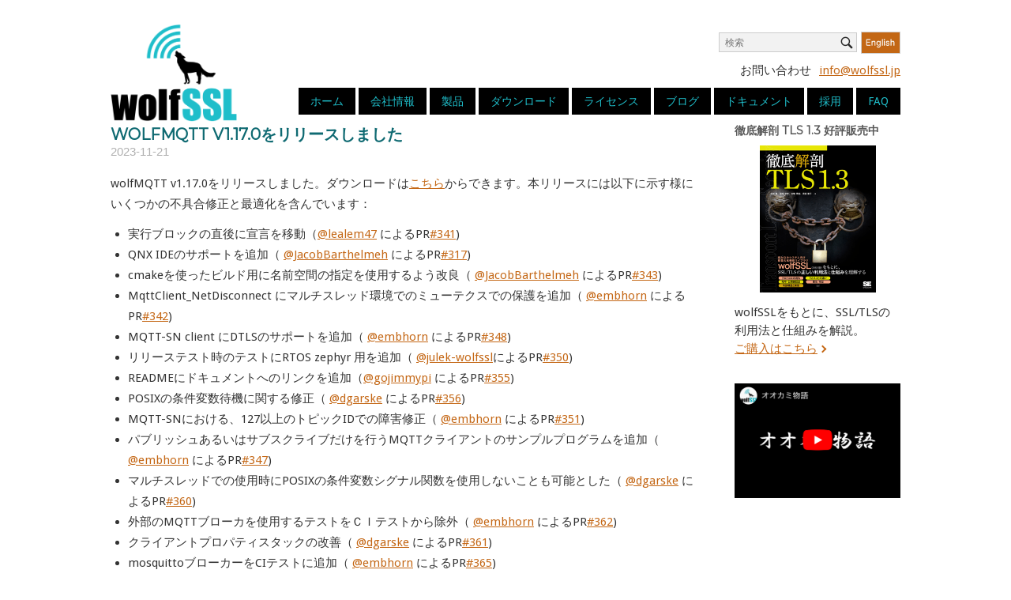

--- FILE ---
content_type: text/html; charset=UTF-8
request_url: https://wolfssl.jp/wolfblog/2023/11/21/wolfmqtt-releases-v1-17-0/
body_size: 15323
content:
<!DOCTYPE html>
<html lang="ja">
<head>
<meta name="google-site-verification" content="UsC7xMgY2wpz06xHh__irp2DPW2_aWhmkez38Aw9EFo" />
<meta charset="UTF-8">
<link rel="profile" href="http://gmpg.org/xfn/11">
<link rel="pingback" href="https://wolfssl.jp/wordpress/xmlrpc.php">
<link rel='stylesheet' id='origin-css' href='https://wolfssl.jp/wordpress/wp-content/themes/siteorigin-north/style_first.css?v7' type='text/css' media='all'/>
<meta name="viewport" content="width=device-width, initial-scale=1"><meta name='robots' content='index, follow, max-image-preview:large, max-snippet:-1, max-video-preview:-1' />
	<style>img:is([sizes="auto" i], [sizes^="auto," i]) { contain-intrinsic-size: 3000px 1500px }</style>
	
	<!-- This site is optimized with the Yoast SEO plugin v26.7 - https://yoast.com/wordpress/plugins/seo/ -->
	<title>wolfMQTT v1.17.0をリリースしました - wolfSSL</title>
	<link rel="canonical" href="https://wolfssl.jp/wolfblog/2023/11/21/wolfmqtt-releases-v1-17-0/" />
	<meta property="og:locale" content="ja_JP" />
	<meta property="og:type" content="article" />
	<meta property="og:title" content="wolfMQTT v1.17.0をリリースしました - wolfSSL" />
	<meta property="og:description" content="wolfMQTT v1.17.0をリリースしました。ダウンロードはこちらからできます。本リリースには以下に示す…続きを読む" />
	<meta property="og:url" content="https://wolfssl.jp/wolfblog/2023/11/21/wolfmqtt-releases-v1-17-0/" />
	<meta property="og:site_name" content="wolfSSL" />
	<meta property="article:published_time" content="2023-11-21T00:08:07+00:00" />
	<meta property="article:modified_time" content="2023-11-21T00:21:30+00:00" />
	<meta name="author" content="wolfadmin" />
	<script type="application/ld+json" class="yoast-schema-graph">{"@context":"https://schema.org","@graph":[{"@type":"Article","@id":"https://wolfssl.jp/wolfblog/2023/11/21/wolfmqtt-releases-v1-17-0/#article","isPartOf":{"@id":"https://wolfssl.jp/wolfblog/2023/11/21/wolfmqtt-releases-v1-17-0/"},"author":{"name":"wolfadmin","@id":"https://wolfssl.jp/wordpress/#/schema/person/fa466f8fe04fd2f182c8f26fb41f0a78"},"headline":"wolfMQTT v1.17.0をリリースしました","datePublished":"2023-11-21T00:08:07+00:00","dateModified":"2023-11-21T00:21:30+00:00","mainEntityOfPage":{"@id":"https://wolfssl.jp/wolfblog/2023/11/21/wolfmqtt-releases-v1-17-0/"},"wordCount":68,"articleSection":["Release","Uncategorized"],"inLanguage":"ja"},{"@type":"WebPage","@id":"https://wolfssl.jp/wolfblog/2023/11/21/wolfmqtt-releases-v1-17-0/","url":"https://wolfssl.jp/wolfblog/2023/11/21/wolfmqtt-releases-v1-17-0/","name":"wolfMQTT v1.17.0をリリースしました - wolfSSL","isPartOf":{"@id":"https://wolfssl.jp/wordpress/#website"},"datePublished":"2023-11-21T00:08:07+00:00","dateModified":"2023-11-21T00:21:30+00:00","author":{"@id":"https://wolfssl.jp/wordpress/#/schema/person/fa466f8fe04fd2f182c8f26fb41f0a78"},"breadcrumb":{"@id":"https://wolfssl.jp/wolfblog/2023/11/21/wolfmqtt-releases-v1-17-0/#breadcrumb"},"inLanguage":"ja","potentialAction":[{"@type":"ReadAction","target":["https://wolfssl.jp/wolfblog/2023/11/21/wolfmqtt-releases-v1-17-0/"]}]},{"@type":"BreadcrumbList","@id":"https://wolfssl.jp/wolfblog/2023/11/21/wolfmqtt-releases-v1-17-0/#breadcrumb","itemListElement":[{"@type":"ListItem","position":1,"name":"Home","item":"https://wolfssl.jp/"},{"@type":"ListItem","position":2,"name":"Blog","item":"https://wolfssl.jp/blog/"},{"@type":"ListItem","position":3,"name":"wolfMQTT v1.17.0をリリースしました"}]},{"@type":"WebSite","@id":"https://wolfssl.jp/wordpress/#website","url":"https://wolfssl.jp/wordpress/","name":"wolfSSL","description":"組み込みシステム向けSSL/TLSライブラリ","potentialAction":[{"@type":"SearchAction","target":{"@type":"EntryPoint","urlTemplate":"https://wolfssl.jp/wordpress/?s={search_term_string}"},"query-input":{"@type":"PropertyValueSpecification","valueRequired":true,"valueName":"search_term_string"}}],"inLanguage":"ja"},{"@type":"Person","@id":"https://wolfssl.jp/wordpress/#/schema/person/fa466f8fe04fd2f182c8f26fb41f0a78","name":"wolfadmin","image":{"@type":"ImageObject","inLanguage":"ja","@id":"https://wolfssl.jp/wordpress/#/schema/person/image/","url":"https://secure.gravatar.com/avatar/b7b1f7387a5e379cbe55db1bb97391d327ae7286714fb560221ea06fd8ce49f4?s=96&d=mm&r=g","contentUrl":"https://secure.gravatar.com/avatar/b7b1f7387a5e379cbe55db1bb97391d327ae7286714fb560221ea06fd8ce49f4?s=96&d=mm&r=g","caption":"wolfadmin"},"url":"https://wolfssl.jp/wolfblog/author/wolfadmin/"}]}</script>
	<!-- / Yoast SEO plugin. -->


<link rel='dns-prefetch' href='//fonts.googleapis.com' />
<link rel="alternate" type="application/rss+xml" title="wolfSSL &raquo; フィード" href="https://wolfssl.jp/feed/" />
<link rel="alternate" type="application/rss+xml" title="wolfSSL &raquo; コメントフィード" href="https://wolfssl.jp/comments/feed/" />
<script type="text/javascript">
/* <![CDATA[ */
window._wpemojiSettings = {"baseUrl":"https:\/\/s.w.org\/images\/core\/emoji\/16.0.1\/72x72\/","ext":".png","svgUrl":"https:\/\/s.w.org\/images\/core\/emoji\/16.0.1\/svg\/","svgExt":".svg","source":{"concatemoji":"https:\/\/wolfssl.jp\/wordpress\/wp-includes\/js\/wp-emoji-release.min.js?ver=6.8.3"}};
/*! This file is auto-generated */
!function(s,n){var o,i,e;function c(e){try{var t={supportTests:e,timestamp:(new Date).valueOf()};sessionStorage.setItem(o,JSON.stringify(t))}catch(e){}}function p(e,t,n){e.clearRect(0,0,e.canvas.width,e.canvas.height),e.fillText(t,0,0);var t=new Uint32Array(e.getImageData(0,0,e.canvas.width,e.canvas.height).data),a=(e.clearRect(0,0,e.canvas.width,e.canvas.height),e.fillText(n,0,0),new Uint32Array(e.getImageData(0,0,e.canvas.width,e.canvas.height).data));return t.every(function(e,t){return e===a[t]})}function u(e,t){e.clearRect(0,0,e.canvas.width,e.canvas.height),e.fillText(t,0,0);for(var n=e.getImageData(16,16,1,1),a=0;a<n.data.length;a++)if(0!==n.data[a])return!1;return!0}function f(e,t,n,a){switch(t){case"flag":return n(e,"\ud83c\udff3\ufe0f\u200d\u26a7\ufe0f","\ud83c\udff3\ufe0f\u200b\u26a7\ufe0f")?!1:!n(e,"\ud83c\udde8\ud83c\uddf6","\ud83c\udde8\u200b\ud83c\uddf6")&&!n(e,"\ud83c\udff4\udb40\udc67\udb40\udc62\udb40\udc65\udb40\udc6e\udb40\udc67\udb40\udc7f","\ud83c\udff4\u200b\udb40\udc67\u200b\udb40\udc62\u200b\udb40\udc65\u200b\udb40\udc6e\u200b\udb40\udc67\u200b\udb40\udc7f");case"emoji":return!a(e,"\ud83e\udedf")}return!1}function g(e,t,n,a){var r="undefined"!=typeof WorkerGlobalScope&&self instanceof WorkerGlobalScope?new OffscreenCanvas(300,150):s.createElement("canvas"),o=r.getContext("2d",{willReadFrequently:!0}),i=(o.textBaseline="top",o.font="600 32px Arial",{});return e.forEach(function(e){i[e]=t(o,e,n,a)}),i}function t(e){var t=s.createElement("script");t.src=e,t.defer=!0,s.head.appendChild(t)}"undefined"!=typeof Promise&&(o="wpEmojiSettingsSupports",i=["flag","emoji"],n.supports={everything:!0,everythingExceptFlag:!0},e=new Promise(function(e){s.addEventListener("DOMContentLoaded",e,{once:!0})}),new Promise(function(t){var n=function(){try{var e=JSON.parse(sessionStorage.getItem(o));if("object"==typeof e&&"number"==typeof e.timestamp&&(new Date).valueOf()<e.timestamp+604800&&"object"==typeof e.supportTests)return e.supportTests}catch(e){}return null}();if(!n){if("undefined"!=typeof Worker&&"undefined"!=typeof OffscreenCanvas&&"undefined"!=typeof URL&&URL.createObjectURL&&"undefined"!=typeof Blob)try{var e="postMessage("+g.toString()+"("+[JSON.stringify(i),f.toString(),p.toString(),u.toString()].join(",")+"));",a=new Blob([e],{type:"text/javascript"}),r=new Worker(URL.createObjectURL(a),{name:"wpTestEmojiSupports"});return void(r.onmessage=function(e){c(n=e.data),r.terminate(),t(n)})}catch(e){}c(n=g(i,f,p,u))}t(n)}).then(function(e){for(var t in e)n.supports[t]=e[t],n.supports.everything=n.supports.everything&&n.supports[t],"flag"!==t&&(n.supports.everythingExceptFlag=n.supports.everythingExceptFlag&&n.supports[t]);n.supports.everythingExceptFlag=n.supports.everythingExceptFlag&&!n.supports.flag,n.DOMReady=!1,n.readyCallback=function(){n.DOMReady=!0}}).then(function(){return e}).then(function(){var e;n.supports.everything||(n.readyCallback(),(e=n.source||{}).concatemoji?t(e.concatemoji):e.wpemoji&&e.twemoji&&(t(e.twemoji),t(e.wpemoji)))}))}((window,document),window._wpemojiSettings);
/* ]]> */
</script>
<style id='wp-emoji-styles-inline-css' type='text/css'>

	img.wp-smiley, img.emoji {
		display: inline !important;
		border: none !important;
		box-shadow: none !important;
		height: 1em !important;
		width: 1em !important;
		margin: 0 0.07em !important;
		vertical-align: -0.1em !important;
		background: none !important;
		padding: 0 !important;
	}
</style>
<link rel='stylesheet' id='wp-block-library-css' href='https://wolfssl.jp/wordpress/wp-includes/css/dist/block-library/style.min.css?ver=6.8.3' type='text/css' media='all' />
<style id='classic-theme-styles-inline-css' type='text/css'>
/*! This file is auto-generated */
.wp-block-button__link{color:#fff;background-color:#32373c;border-radius:9999px;box-shadow:none;text-decoration:none;padding:calc(.667em + 2px) calc(1.333em + 2px);font-size:1.125em}.wp-block-file__button{background:#32373c;color:#fff;text-decoration:none}
</style>
<link rel='stylesheet' id='siteorigin-north-style-css' href='https://wolfssl.jp/wordpress/wp-content/themes/siteorigin-north/style.min.css?ver=1.3.15' type='text/css' media='all' />
<link rel='stylesheet' id='siteorigin-north-icons-css' href='https://wolfssl.jp/wordpress/wp-content/themes/siteorigin-north/css/north-icons.min.css?ver=1.3.15' type='text/css' media='all' />
<link rel='stylesheet' id='siteorigin-north-flexslider-css' href='https://wolfssl.jp/wordpress/wp-content/themes/siteorigin-north/css/flexslider.min.css?ver=6.8.3' type='text/css' media='all' />
<link rel='stylesheet' id='siteorigin-google-web-fonts-css' href='//fonts.googleapis.com/css?family=Droid+Sans%3A400%2C700%7CMontserrat%3A400%7CDroid+Serif%3A400&#038;ver=6.8.3' type='text/css' media='all' />
<link rel='stylesheet' id='tablepress-default-css' href='https://wolfssl.jp/wordpress/wp-content/plugins/tablepress/css/build/default.css?ver=3.2.6' type='text/css' media='all' />
<script type="text/javascript" src="https://wolfssl.jp/wordpress/wp-includes/js/tinymce/tinymce.min.js?ver=49110-20250317" id="wp-tinymce-root-js"></script>
<script type="text/javascript" src="https://wolfssl.jp/wordpress/wp-includes/js/tinymce/plugins/compat3x/plugin.min.js?ver=49110-20250317" id="wp-tinymce-js"></script>
<script type="text/javascript" src="https://wolfssl.jp/wordpress/wp-includes/js/jquery/jquery.min.js?ver=3.7.1" id="jquery-core-js"></script>
<script type="text/javascript" src="https://wolfssl.jp/wordpress/wp-includes/js/jquery/jquery-migrate.min.js?ver=3.4.1" id="jquery-migrate-js"></script>
<script type="text/javascript" src="https://wolfssl.jp/wordpress/wp-content/themes/siteorigin-north/js/iframeResizer.min.js?ver=6.8.3" id="iFrameResize-js"></script>
<link rel="https://api.w.org/" href="https://wolfssl.jp/wp-json/" /><link rel="alternate" title="JSON" type="application/json" href="https://wolfssl.jp/wp-json/wp/v2/posts/40397" /><link rel="EditURI" type="application/rsd+xml" title="RSD" href="https://wolfssl.jp/wordpress/xmlrpc.php?rsd" />
<meta name="generator" content="WordPress 6.8.3" />
<link rel='shortlink' href='https://wolfssl.jp/?p=40397' />
<link rel="alternate" title="oEmbed (JSON)" type="application/json+oembed" href="https://wolfssl.jp/wp-json/oembed/1.0/embed?url=https%3A%2F%2Fwolfssl.jp%2Fwolfblog%2F2023%2F11%2F21%2Fwolfmqtt-releases-v1-17-0%2F" />
<link rel="alternate" title="oEmbed (XML)" type="text/xml+oembed" href="https://wolfssl.jp/wp-json/oembed/1.0/embed?url=https%3A%2F%2Fwolfssl.jp%2Fwolfblog%2F2023%2F11%2F21%2Fwolfmqtt-releases-v1-17-0%2F&#038;format=xml" />
				<style type="text/css" id="siteorigin-north-settings-custom" data-siteorigin-settings="true">
					.content-area { margin: 0 -0% 0 0; } .site-main { margin: 0 0% 0 0; } .site-content .widget-area { width: 0%; } .layout-sidebar-left .content-area { margin: 0 0 0 -0%; } .layout-sidebar-left .site-main { margin: 0 0 0 0%; } .layout-sidebar-left .site-content .widget-area { width: 0%; } #masthead { padding: 10px 0; }  #masthead.layout-centered .site-branding { margin: 0 auto 10px auto; }       #colophon { margin-top: 20px; }     #colophon .widgets aside { padding: 10px 20px; }                            @media screen and (max-width: 600px) { body.responsive .main-navigation #mobile-menu-button { display: inline-block; } body.responsive .main-navigation ul { display: none; } body.responsive .main-navigation .north-search-icon { display: none; } .main-navigation #mobile-menu-button { display: none; } .main-navigation ul { display: inline-block; } .main-navigation .north-search-icon { display: inline-block; } } @media screen and (min-width: 601px) { body.responsive #mobile-navigation { display: none !important; } }				</style>
				<link rel="icon" href="https://wolfssl.jp/wordpress/wp-content/uploads/2017/07/cropped-wolf-square-32x32.png" sizes="32x32" />
<link rel="icon" href="https://wolfssl.jp/wordpress/wp-content/uploads/2017/07/cropped-wolf-square-192x192.png" sizes="192x192" />
<link rel="apple-touch-icon" href="https://wolfssl.jp/wordpress/wp-content/uploads/2017/07/cropped-wolf-square-180x180.png" />
<meta name="msapplication-TileImage" content="https://wolfssl.jp/wordpress/wp-content/uploads/2017/07/cropped-wolf-square-270x270.png" />
		<style type="text/css" id="wp-custom-css">
			.sticky {
    border-bottom: 1px solid #c6c6c6;
}		</style>
		
<!-- Google tag (gtag.js) -->
<script async src="https://www.googletagmanager.com/gtag/js?id=G-W03T34M7W0"></script>
<script>
  window.dataLayer = window.dataLayer || [];
  function gtag(){dataLayer.push(arguments);}
  gtag('js', new Date());

  gtag('config', 'G-W03T34M7W0');
</script>

<!-- Event snippet for page_session_60sec conversion page -->
<script>
  window.addEventListener('DOMContentLoaded', function(){
    window.setTimeout(timer, 60000);
    function timer(){
      gtag('event', 'page_session_60sec', {'send_to': 'G-W03T34M7W0'});
    }
  });
</script>
</head>

<body class="wp-singular post-template-default single single-post postid-40397 single-format-standard wp-theme-siteorigin-north group-blog no-js css3-animations no-touch responsive page-layout-default page-layout-menu-default sticky-menu no-topbar wc-columns-3">
<div id="page" class="hfeed site">
	<a class="skip-link screen-reader-text" href="#content">Skip to content!</a>

	
				<header id="masthead" class="site-header layout-defaultsticky-menu" role="banner"
			 >
			<div class="container">
				<div id="extraHeaderInfo">
					<a href="https://www.wolfssl.com/" target="_blank"><img src="/wordpress/wp-content/uploads/2018/09/english_orange.jpg" alt="wolfSSL Inc" width="50" height="28"></a>
						<div class="push"></div>
						<ul id="supportNav"><li>お問い合わせ</li><li><a href="mailto:info@wolfssl.jp">info@wolfssl.jp</a></li></ul>
					</div>
				<div class="container-inner">

				<div class="site-branding">
						<a href="/" rel="home">
							<span class="screen-reader-text">Home</span>
							<img src="https://wolfssl.jp/wordpress/wp-content/themes/siteorigin-north/images/wolfssl_logo.png" class="attachment-full size-full" alt="wolfSSL logo">
						</a>
				</div>
					<nav id="site-navigation" class="main-navigation" role="navigation">

						


							
								<a href="#menu" id="mobile-menu-button">
													<svg version="1.1" class="svg-icon-menu" aria-hidden="true" xmlns="http://www.w3.org/2000/svg" xmlns:xlink="http://www.w3.org/1999/xlink" x="0px" y="0px" viewBox="0 0 24 24" style="enable-background:new 0 0 24 24;" xml:space="preserve">
					<path class="line-1" d="M3,5h18c0.3,0,0.5,0.1,0.7,0.3C21.9,5.5,22,5.7,22,6s-0.1,0.5-0.3,0.7C21.5,6.9,21.3,7,21,7H3 C2.7,7,2.5,6.9,2.3,6.7C2.1,6.5,2,6.3,2,6s0.1-0.5,0.3-0.7C2.5,5.1,2.7,5,3,5z"/>
					<path class="line-2" d="M3,11h18c0.3,0,0.5,0.1,0.7,0.3S22,11.7,22,12s-0.1,0.5-0.3,0.7S21.3,13,21,13H3c-0.3,0-0.5-0.1-0.7-0.3 C2.1,12.5,2,12.3,2,12s0.1-0.5,0.3-0.7C2.5,11.1,2.7,11,3,11z"/>
					<path class="line-3" d="M3,17h18c0.3,0,0.5,0.1,0.7,0.3S22,17.7,22,18s-0.1,0.5-0.3,0.7S21.3,19,21,19H3c-0.3,0-0.5-0.1-0.7-0.3 C2.1,18.5,2,18.3,2,18s0.1-0.5,0.3-0.7C2.5,17.1,2.7,17,3,17z"/>
				</svg>
																						Menu										<span class="screen-reader-text">Menu</span>
																	</a>

								<div class="menu-navigation-container"><ul id="primary-menu" class="menu"><li id="menu-item-86" class="menu-item menu-item-type-post_type menu-item-object-page menu-item-home menu-item-86"><a href="https://wolfssl.jp/">ホーム</a></li>
<li id="menu-item-66" class="menu-item menu-item-type-post_type menu-item-object-page menu-item-has-children menu-item-66"><a href="https://wolfssl.jp/about/">会社情報</a>
<ul class="sub-menu">
	<li id="menu-item-42495" class="menu-item menu-item-type-custom menu-item-object-custom menu-item-42495"><a href="https://wolfssl.jp/about/">会社概要</a></li>
	<li id="menu-item-42627" class="menu-item menu-item-type-custom menu-item-object-custom menu-item-42627"><a href="https://wolfssl.jp/wolfssl_resellers/">販売パートナー</a></li>
	<li id="menu-item-39980" class="menu-item menu-item-type-custom menu-item-object-custom menu-item-39980"><a href="https://wolfssl.jp/wearehiring/?r=tb">採用情報</a></li>
	<li id="menu-item-39979" class="menu-item menu-item-type-custom menu-item-object-custom menu-item-39979"><a href="https://wolfssl.jp/contact/">お問い合わせ</a></li>
</ul>
</li>
<li id="menu-item-65" class="menu-item menu-item-type-post_type menu-item-object-page menu-item-has-children menu-item-65"><a href="https://wolfssl.jp/products/">製品</a>
<ul class="sub-menu">
	<li id="menu-item-42459" class="menu-item menu-item-type-custom menu-item-object-custom menu-item-42459"><a href="https://wolfssl.jp/products/">製品一覧</a></li>
	<li id="menu-item-41857" class="menu-item menu-item-type-post_type menu-item-object-page menu-item-41857"><a href="https://wolfssl.jp/products/pqc/">wolfSSLの耐量子暗号サポート</a></li>
	<li id="menu-item-41091" class="menu-item menu-item-type-post_type menu-item-object-page menu-item-41091"><a href="https://wolfssl.jp/products/wolfhsm/">wolfHSM</a></li>
	<li id="menu-item-32128" class="menu-item menu-item-type-custom menu-item-object-custom menu-item-32128"><a href="https://wolfssl.jp/products/wolfssl/">wolfSSL</a></li>
	<li id="menu-item-32010" class="menu-item menu-item-type-post_type menu-item-object-page menu-item-32010"><a href="https://wolfssl.jp/products/product-wolfssl-tls1-3/">wolfSSL – TLS1.3</a></li>
	<li id="menu-item-32129" class="menu-item menu-item-type-custom menu-item-object-custom menu-item-32129"><a href="https://wolfssl.jp/products/wolfcrypt/">wolfCrypt</a></li>
	<li id="menu-item-32131" class="menu-item menu-item-type-custom menu-item-object-custom menu-item-32131"><a href="https://wolfssl.jp/products/wolfcrypt-fips/">wolfCrypt FIPS認証</a></li>
	<li id="menu-item-36858" class="menu-item menu-item-type-custom menu-item-object-custom menu-item-36858"><a href="https://wolfssl.jp/wolfssl-support-178-dal/">wolfSSLのDO-178C DAL Aサポート</a></li>
	<li id="menu-item-32155" class="menu-item menu-item-type-custom menu-item-object-custom menu-item-32155"><a href="https://wolfssl.jp/products/wolftpm/">wolfTPM</a></li>
	<li id="menu-item-32130" class="menu-item menu-item-type-custom menu-item-object-custom menu-item-32130"><a href="https://wolfssl.jp/products/wolfmqtt/">wolfMQTT</a></li>
	<li id="menu-item-32132" class="menu-item menu-item-type-custom menu-item-object-custom menu-item-32132"><a href="https://wolfssl.jp/products/wolfssh/">wolfSSH</a></li>
	<li id="menu-item-33135" class="menu-item menu-item-type-custom menu-item-object-custom menu-item-33135"><a href="https://wolfssl.jp/products/wolfboot/">wolfBoot</a></li>
	<li id="menu-item-36321" class="menu-item menu-item-type-post_type menu-item-object-page menu-item-36321"><a href="https://wolfssl.jp/products/wolfsentry/">wolfSentry</a></li>
	<li id="menu-item-34890" class="menu-item menu-item-type-custom menu-item-object-custom menu-item-34890"><a href="https://wolfssl.jp/products/curl/">cURL</a></li>
	<li id="menu-item-34891" class="menu-item menu-item-type-custom menu-item-object-custom menu-item-34891"><a href="https://wolfssl.jp/products/curl/#tinycurl">tinycurl</a></li>
	<li id="menu-item-34357" class="menu-item menu-item-type-custom menu-item-object-custom menu-item-34357"><a href="https://wolfssl.jp/products/wolfjsse/">wolfSSL JNI and JSSE Provider</a></li>
	<li id="menu-item-41938" class="menu-item menu-item-type-custom menu-item-object-custom menu-item-41938"><a href="https://wolfssl.jp/products/wolfcrypt-jni-jce/">wolfCrypt JNI and JCE Provider</a></li>
	<li id="menu-item-41910" class="menu-item menu-item-type-post_type menu-item-object-page menu-item-41910"><a href="https://wolfssl.jp/products/wolfclu/">wolfCLU</a></li>
</ul>
</li>
<li id="menu-item-28820" class="menu-item menu-item-type-custom menu-item-object-custom menu-item-28820"><a href="/download">ダウンロード</a></li>
<li id="menu-item-63" class="menu-item menu-item-type-post_type menu-item-object-page menu-item-has-children menu-item-63"><a href="https://wolfssl.jp/license/">ライセンス</a>
<ul class="sub-menu">
	<li id="menu-item-36684" class="menu-item menu-item-type-custom menu-item-object-custom menu-item-36684"><a href="https://wolfssl.jp/license/">製品ライセンス</a></li>
	<li id="menu-item-36685" class="menu-item menu-item-type-custom menu-item-object-custom menu-item-36685"><a href="https://wolfssl.jp/license/support-packages/">サポート・メンテナンスパッケージ</a></li>
</ul>
</li>
<li id="menu-item-62" class="menu-item menu-item-type-post_type menu-item-object-page current_page_parent menu-item-62"><a href="https://wolfssl.jp/blog/">ブログ</a></li>
<li id="menu-item-33653" class="menu-item menu-item-type-custom menu-item-object-custom menu-item-has-children menu-item-33653"><a href="https://wolfssl.jp/docs/">ドキュメント</a>
<ul class="sub-menu">
	<li id="menu-item-32726" class="menu-item menu-item-type-custom menu-item-object-custom menu-item-32726"><a href="https://wolfssl.jp/docs/">ドキュメント一覧</a></li>
	<li id="menu-item-32725" class="menu-item menu-item-type-custom menu-item-object-custom menu-item-32725"><a href="https://www.wolfssl.com/docs/wolfssl-changelog/">wolfSSL全改版履歴(英語)</a></li>
	<li id="menu-item-32770" class="menu-item menu-item-type-custom menu-item-object-custom menu-item-32770"><a href="https://www.wolfssl.com/docs/security-vulnerabilities/">脆弱性情報(英語)</a></li>
	<li id="menu-item-42780" class="menu-item menu-item-type-custom menu-item-object-custom menu-item-42780"><a href="https://youtube.com/playlist?list=PLeTqJcbs0QOdoIVYMMsQBc1JqFhgFJBiG&#038;si=RK8hoVD09KPc76Y-">ウェビナー動画</a></li>
</ul>
</li>
<li id="menu-item-36560" class="menu-item menu-item-type-custom menu-item-object-custom menu-item-has-children menu-item-36560"><a href="https://wolfssl.jp/wearehiring/">採用</a>
<ul class="sub-menu">
	<li id="menu-item-42496" class="menu-item menu-item-type-custom menu-item-object-custom menu-item-42496"><a href="https://wolfssl.jp/wearehiring/">募集一覧</a></li>
	<li id="menu-item-38017" class="menu-item menu-item-type-post_type menu-item-object-page menu-item-38017"><a href="https://wolfssl.jp/middleware_engineer/">ネットワークミドルウェアのソフトウェアエンジニア</a></li>
	<li id="menu-item-38018" class="menu-item menu-item-type-post_type menu-item-object-page menu-item-38018"><a href="https://wolfssl.jp/software_engineer/">組み込みC言語のソフトウェアエンジニア</a></li>
</ul>
</li>
<li id="menu-item-68" class="menu-item menu-item-type-post_type menu-item-object-page menu-item-has-children menu-item-68"><a href="https://wolfssl.jp/contact/">FAQ</a>
<ul class="sub-menu">
	<li id="menu-item-42497" class="menu-item menu-item-type-custom menu-item-object-custom menu-item-42497"><a href="https://wolfssl.jp/contact/">お問い合わせ</a></li>
	<li id="menu-item-32171" class="menu-item menu-item-type-custom menu-item-object-custom menu-item-32171"><a href="https://wolfssl.jp/faq/">ライセンスFAQ</a></li>
	<li id="menu-item-33953" class="menu-item menu-item-type-custom menu-item-object-custom menu-item-33953"><a href="https://wolfssl.jp/support_faq/">サポートFAQ</a></li>
	<li id="menu-item-37688" class="menu-item menu-item-type-custom menu-item-object-custom menu-item-37688"><a href="https://wolfssl.jp/fips-faq/">FIPS140のFAQ</a></li>
</ul>
</li>
<li class="top-search-menu"><form method="get" action="https://wolfssl.jp" role="search">
	<label for='s' class='screen-reader-text'>Search for:</label>
	<input type="search" name="s" placeholder="検索" value="" />
	<button type="submit">
		<i class="north-icon-search"><label class="screen-reader-text">Search</label></i>
	</button>
</form>
</li></ul></div>
							
							
							
						
						
					</nav><!-- #site-navigation -->

				</div><!-- .container-inner -->

			</div><!-- .container -->

			

		</header><!-- #masthead -->




	
	<div id="content" class="site-content">

		<div class="container">

			



	<div id="primary" class="content-area">
		<main id="main" class="site-main" role="main">

		
			
<article id="post-40397" class="entry post-40397 post type-post status-publish format-standard hentry category-release category-uncategorized">

	
			<header class="entry-header">
			<h1 class="entry-title">wolfMQTT v1.17.0をリリースしました</h1>	
	
				<div class="entry-meta">
						<li class="posted-on">
			<span class="meta-icon north-icon-calendar" aria-hidden="true"></span>
			<a href="https://wolfssl.jp/wolfblog/2023/11/21/wolfmqtt-releases-v1-17-0/">
				<time class="entry-date published" datetime="2023-11-21T09:08:07+09:00">2023-11-21</time><time class="updated" datetime="2023-11-21T09:21:30+09:00">2023-11-21</time>			</a>
		</li>
					</div><!-- .entry-meta -->
		</header><!-- .entry-header -->
	
	<div class="entry-content">
		
<p>wolfMQTT v1.17.0をリリースしました。ダウンロードは<a href="https://wolfssl.jp/download/">こちら</a>からできます。本リリースには以下に示す様にいくつかの不具合修正と最適化を含んでいます：</p>



<ul class="wp-block-list">
<li>実行ブロックの直後に宣言を移動（<a href="https://github.com/lealem47" target="_blank" rel="noreferrer noopener">@lealem47</a> によるPR<a href="https://github.com/wolfSSL/wolfMQTT/pull/341" target="_blank" rel="noreferrer noopener">#341</a>)</li>



<li>QNX IDEのサポートを追加（ <a href="https://github.com/JacobBarthelmeh" target="_blank" rel="noreferrer noopener">@JacobBarthelmeh</a> によるPR<a href="https://github.com/wolfSSL/wolfMQTT/pull/317" target="_blank" rel="noreferrer noopener">#317</a>)</li>



<li>cmakeを使ったビルド用に名前空間の指定を使用するよう改良（ <a href="https://github.com/JacobBarthelmeh" target="_blank" rel="noreferrer noopener">@JacobBarthelmeh</a> によるPR<a href="https://github.com/wolfSSL/wolfMQTT/pull/343" target="_blank" rel="noreferrer noopener">#343</a>)</li>



<li>MqttClient_NetDisconnect にマルチスレッド環境でのミューテクスでの保護を追加（ <a href="https://github.com/embhorn" target="_blank" rel="noreferrer noopener">@embhorn</a> によるPR<a href="https://github.com/wolfSSL/wolfMQTT/pull/342" target="_blank" rel="noreferrer noopener">#342</a>)</li>



<li>MQTT-SN client にDTLSのサポートを追加（ <a href="https://github.com/embhorn" target="_blank" rel="noreferrer noopener">@embhorn</a> によるPR<a href="https://github.com/wolfSSL/wolfMQTT/pull/348" target="_blank" rel="noreferrer noopener">#348</a>)</li>



<li>リリーステスト時のテストにRTOS zephyr 用を追加（ <a href="https://github.com/julek-wolfssl" target="_blank" rel="noreferrer noopener">@julek-wolfssl</a>によるPR<a href="https://github.com/wolfSSL/wolfMQTT/pull/350" target="_blank" rel="noreferrer noopener">#350</a>)</li>



<li>READMEにドキュメントへのリンクを追加（<a href="https://github.com/gojimmypi" target="_blank" rel="noreferrer noopener">@gojimmypi</a> によるPR<a href="https://github.com/wolfSSL/wolfMQTT/pull/355" target="_blank" rel="noreferrer noopener">#355</a>)</li>



<li>POSIXの条件変数待機に関する修正（ <a href="https://github.com/dgarske" target="_blank" rel="noreferrer noopener">@dgarske</a> によるPR<a href="https://github.com/wolfSSL/wolfMQTT/pull/356" target="_blank" rel="noreferrer noopener">#356</a>)</li>



<li>MQTT-SNにおける、127以上のトピックIDでの障害修正（ <a href="https://github.com/embhorn" target="_blank" rel="noreferrer noopener">@embhorn</a> によるPR<a href="https://github.com/wolfSSL/wolfMQTT/pull/351" target="_blank" rel="noreferrer noopener">#351</a>)</li>



<li>パブリッシュあるいはサブスクライブだけを行うMQTTクライアントのサンプルプログラムを追加（ <a href="https://github.com/embhorn" target="_blank" rel="noreferrer noopener">@embhorn</a> によるPR<a href="https://github.com/wolfSSL/wolfMQTT/pull/347" target="_blank" rel="noreferrer noopener">#347</a>)</li>



<li>マルチスレッドでの使用時にPOSIXの条件変数シグナル関数を使用しないことも可能とした（ <a href="https://github.com/dgarske" target="_blank" rel="noreferrer noopener">@dgarske</a> によるPR<a href="https://github.com/wolfSSL/wolfMQTT/pull/360">#360</a>)</li>



<li>外部のMQTTブローカを使用するテストをＣＩテストから除外（ <a href="https://github.com/embhorn" target="_blank" rel="noreferrer noopener">@embhorn</a> によるPR<a href="https://github.com/wolfSSL/wolfMQTT/pull/362" target="_blank" rel="noreferrer noopener">#362</a>)</li>



<li>クライアントプロパティスタックの改善（ <a href="https://github.com/dgarske" target="_blank" rel="noreferrer noopener">@dgarske</a> によるPR<a href="https://github.com/wolfSSL/wolfMQTT/pull/361" target="_blank" rel="noreferrer noopener">#361</a>)</li>



<li>mosquittoブローカーをCIテストに追加（ <a href="https://github.com/embhorn" target="_blank" rel="noreferrer noopener">@embhorn</a> によるPR<a href="https://github.com/wolfSSL/wolfMQTT/pull/365" target="_blank" rel="noreferrer noopener">#365</a>)</li>



<li>ノンブロッキングに関するエッジケースに対した修正（ <a href="https://github.com/dgarske" target="_blank" rel="noreferrer noopener">@dgarske</a> によるPR<a href="https://github.com/wolfSSL/wolfMQTT/pull/363" target="_blank" rel="noreferrer noopener">#363</a>)</li>



<li>MQTT-SN のコードをリファクタリング（ <a href="https://github.com/embhorn" target="_blank" rel="noreferrer noopener">@embhorn</a> によるPR<a href="https://github.com/wolfSSL/wolfMQTT/pull/366" target="_blank" rel="noreferrer noopener">#366</a>)</li>
</ul>



<p>リリース1.17.0 は、wolfSSLの開発およびQAプロセスに従って開発され、品質基準を満たしています。 機能と修正の完全なリストについては、ダウンロードの変更ログを確認するか、ご質問がある場合は、 <a href="mailto:info@wolfSSL.jp">info@wolfSSL.jp</a>までお問い合わせください。</p>



<p>原文：<a href="https://www.wolfssl.com/wolfmqtt-releases-v1-17-0/">https://www.wolfssl.com/wolfmqtt-releases-v1-17-0/</a></p>



<p></p>
			</div><!-- .entry-content -->

	<footer class="entry-footer">
		<span class="cat-links">Posted in <a href="https://wolfssl.jp/wolfblog/category/release/" rel="category tag">Release</a>, <a href="https://wolfssl.jp/wolfblog/category/uncategorized/" rel="category tag">Uncategorized</a></span>	</footer><!-- .entry-footer -->
</article><!-- #post-## -->

			
			
		
		</main><!-- #main -->
	</div><!-- #primary -->


<div id="secondary" class="widget-area" role="complementary" aria-label="Main Sidebar">
<div class="postarchive">
<aside id="block-10" class="widget widget_block"><div id="book_promotion">
    <h4>徹底解剖 TLS 1.3 好評販売中</h4>
    <a href="http://wolfssl.jp/fwd_tlsbook/" target="_blank"><img decoding="async" src="https://wolfssl.jp/wordpress/wp-content/uploads/2022/03/L.png" width="100%"></a>
    <p>wolfSSLをもとに、SSL/TLSの利用法と仕組みを解説。<br>
    <a href="http://wolfssl.jp/fwd_tlsbook/" target="_blank" class="arrow_right">ご購入はこちら</a></p>
<style>
    #book_promotion{text-align: left; margin-bottom: 10px; overflow: hidden;}
    #book_promotion h4{font-weight: bold;}
    #book_promotion img{max-width: 70%; margin: 7px 15%;}
    #book_promotion img:hover{opacity: .7;}
    @media screen and (max-width: 758px) {
    #book_promotion h4{font-size: 1.2em;}
    #book_promotion img{max-width: 40%; margin: 7px 7px 7px 0; float: left;}
    #book_promotion p{padding-top: 1em;}}
    </style>
</div></aside><aside id="block-11" class="widget widget_block"><div id="youtube_video"><a href="https://bit.ly/3nYWXwW" target="_blank"><img decoding="async" src="/wordpress/wp-content/uploads/2023/05/yt_thumb.png" width="100%"></a></div>
<style>#secondary img:hover{opacity: .7;}</style></aside><aside id="text-9" class="widget widget_text">			<div class="textwidget"><p><!-- <a class="twitter-timeline" href="https://twitter.com/wolfSSL_Japan" data-widget-id="698984134803193856">@wolfSSL_Japanのツイート</a>
<script>!function(d,s,id){var js,fjs=d.getElementsByTagName(s)[0],p=/^http:/.test(d.location)?'http':'https';if(!d.getElementById(id)){js=d.createElement(s);js.id=id;js.src=p+"://platform.twitter.com/widgets.js";fjs.parentNode.insertBefore(js,fjs);}}(document,"script","twitter-wjs");</script> --></p>
</div>
		</aside><aside id="block-9" class="widget widget_block widget_text">
<p></p>
</aside>
<h2>アーカイブ</h2>
<ul>
		<li><a href='https://wolfssl.jp/wolfblog/2026/01/'>2026年1月</a>&nbsp;(1)</li>
	<li><a href='https://wolfssl.jp/wolfblog/2025/12/'>2025年12月</a>&nbsp;(4)</li>
	<li><a href='https://wolfssl.jp/wolfblog/2025/11/'>2025年11月</a>&nbsp;(12)</li>
	<li><a href='https://wolfssl.jp/wolfblog/2025/10/'>2025年10月</a>&nbsp;(8)</li>
	<li><a href='https://wolfssl.jp/wolfblog/2025/09/'>2025年9月</a>&nbsp;(12)</li>
	<li><a href='https://wolfssl.jp/wolfblog/2025/08/'>2025年8月</a>&nbsp;(12)</li>
	<li><a href='https://wolfssl.jp/wolfblog/2025/07/'>2025年7月</a>&nbsp;(15)</li>
	<li><a href='https://wolfssl.jp/wolfblog/2025/06/'>2025年6月</a>&nbsp;(5)</li>
	<li><a href='https://wolfssl.jp/wolfblog/2025/05/'>2025年5月</a>&nbsp;(13)</li>
	<li><a href='https://wolfssl.jp/wolfblog/2025/04/'>2025年4月</a>&nbsp;(9)</li>
	<li><a href='https://wolfssl.jp/wolfblog/2025/03/'>2025年3月</a>&nbsp;(16)</li>
	<li><a href='https://wolfssl.jp/wolfblog/2025/02/'>2025年2月</a>&nbsp;(7)</li>
	<li><a href='https://wolfssl.jp/wolfblog/2025/01/'>2025年1月</a>&nbsp;(7)</li>
	<li><a href='https://wolfssl.jp/wolfblog/2024/12/'>2024年12月</a>&nbsp;(11)</li>
	<li><a href='https://wolfssl.jp/wolfblog/2024/11/'>2024年11月</a>&nbsp;(13)</li>
	<li><a href='https://wolfssl.jp/wolfblog/2024/10/'>2024年10月</a>&nbsp;(7)</li>
	<li><a href='https://wolfssl.jp/wolfblog/2024/09/'>2024年9月</a>&nbsp;(4)</li>
	<li><a href='https://wolfssl.jp/wolfblog/2024/08/'>2024年8月</a>&nbsp;(6)</li>
	<li><a href='https://wolfssl.jp/wolfblog/2024/07/'>2024年7月</a>&nbsp;(10)</li>
	<li><a href='https://wolfssl.jp/wolfblog/2024/06/'>2024年6月</a>&nbsp;(3)</li>
	<li><a href='https://wolfssl.jp/wolfblog/2024/05/'>2024年5月</a>&nbsp;(8)</li>
	<li><a href='https://wolfssl.jp/wolfblog/2024/04/'>2024年4月</a>&nbsp;(8)</li>
	<li><a href='https://wolfssl.jp/wolfblog/2024/03/'>2024年3月</a>&nbsp;(7)</li>
	<li><a href='https://wolfssl.jp/wolfblog/2024/02/'>2024年2月</a>&nbsp;(9)</li>
	<li><a href='https://wolfssl.jp/wolfblog/2024/01/'>2024年1月</a>&nbsp;(5)</li>
	<li><a href='https://wolfssl.jp/wolfblog/2023/12/'>2023年12月</a>&nbsp;(5)</li>
	<li><a href='https://wolfssl.jp/wolfblog/2023/11/'>2023年11月</a>&nbsp;(5)</li>
	<li><a href='https://wolfssl.jp/wolfblog/2023/10/'>2023年10月</a>&nbsp;(1)</li>
	<li><a href='https://wolfssl.jp/wolfblog/2023/09/'>2023年9月</a>&nbsp;(8)</li>
	<li><a href='https://wolfssl.jp/wolfblog/2023/08/'>2023年8月</a>&nbsp;(8)</li>
	<li><a href='https://wolfssl.jp/wolfblog/2023/07/'>2023年7月</a>&nbsp;(9)</li>
	<li><a href='https://wolfssl.jp/wolfblog/2023/06/'>2023年6月</a>&nbsp;(7)</li>
	<li><a href='https://wolfssl.jp/wolfblog/2023/05/'>2023年5月</a>&nbsp;(2)</li>
	<li><a href='https://wolfssl.jp/wolfblog/2023/04/'>2023年4月</a>&nbsp;(7)</li>
	<li><a href='https://wolfssl.jp/wolfblog/2023/03/'>2023年3月</a>&nbsp;(6)</li>
	<li><a href='https://wolfssl.jp/wolfblog/2023/02/'>2023年2月</a>&nbsp;(3)</li>
	<li><a href='https://wolfssl.jp/wolfblog/2023/01/'>2023年1月</a>&nbsp;(6)</li>
	<li><a href='https://wolfssl.jp/wolfblog/2022/12/'>2022年12月</a>&nbsp;(6)</li>
	<li><a href='https://wolfssl.jp/wolfblog/2022/11/'>2022年11月</a>&nbsp;(7)</li>
	<li><a href='https://wolfssl.jp/wolfblog/2022/10/'>2022年10月</a>&nbsp;(4)</li>
	<li><a href='https://wolfssl.jp/wolfblog/2022/09/'>2022年9月</a>&nbsp;(5)</li>
	<li><a href='https://wolfssl.jp/wolfblog/2022/08/'>2022年8月</a>&nbsp;(3)</li>
	<li><a href='https://wolfssl.jp/wolfblog/2022/07/'>2022年7月</a>&nbsp;(5)</li>
	<li><a href='https://wolfssl.jp/wolfblog/2022/06/'>2022年6月</a>&nbsp;(3)</li>
	<li><a href='https://wolfssl.jp/wolfblog/2022/05/'>2022年5月</a>&nbsp;(4)</li>
	<li><a href='https://wolfssl.jp/wolfblog/2022/04/'>2022年4月</a>&nbsp;(2)</li>
	<li><a href='https://wolfssl.jp/wolfblog/2022/03/'>2022年3月</a>&nbsp;(7)</li>
	<li><a href='https://wolfssl.jp/wolfblog/2022/02/'>2022年2月</a>&nbsp;(3)</li>
	<li><a href='https://wolfssl.jp/wolfblog/2022/01/'>2022年1月</a>&nbsp;(4)</li>
	<li><a href='https://wolfssl.jp/wolfblog/2021/12/'>2021年12月</a>&nbsp;(4)</li>
	<li><a href='https://wolfssl.jp/wolfblog/2021/11/'>2021年11月</a>&nbsp;(5)</li>
	<li><a href='https://wolfssl.jp/wolfblog/2021/10/'>2021年10月</a>&nbsp;(5)</li>
	<li><a href='https://wolfssl.jp/wolfblog/2021/09/'>2021年9月</a>&nbsp;(2)</li>
	<li><a href='https://wolfssl.jp/wolfblog/2021/08/'>2021年8月</a>&nbsp;(5)</li>
	<li><a href='https://wolfssl.jp/wolfblog/2021/07/'>2021年7月</a>&nbsp;(6)</li>
	<li><a href='https://wolfssl.jp/wolfblog/2021/06/'>2021年6月</a>&nbsp;(5)</li>
	<li><a href='https://wolfssl.jp/wolfblog/2021/05/'>2021年5月</a>&nbsp;(6)</li>
	<li><a href='https://wolfssl.jp/wolfblog/2021/04/'>2021年4月</a>&nbsp;(4)</li>
	<li><a href='https://wolfssl.jp/wolfblog/2021/03/'>2021年3月</a>&nbsp;(8)</li>
	<li><a href='https://wolfssl.jp/wolfblog/2021/02/'>2021年2月</a>&nbsp;(8)</li>
	<li><a href='https://wolfssl.jp/wolfblog/2021/01/'>2021年1月</a>&nbsp;(6)</li>
	<li><a href='https://wolfssl.jp/wolfblog/2020/12/'>2020年12月</a>&nbsp;(4)</li>
	<li><a href='https://wolfssl.jp/wolfblog/2020/11/'>2020年11月</a>&nbsp;(3)</li>
	<li><a href='https://wolfssl.jp/wolfblog/2020/09/'>2020年9月</a>&nbsp;(8)</li>
	<li><a href='https://wolfssl.jp/wolfblog/2020/08/'>2020年8月</a>&nbsp;(7)</li>
	<li><a href='https://wolfssl.jp/wolfblog/2020/07/'>2020年7月</a>&nbsp;(4)</li>
	<li><a href='https://wolfssl.jp/wolfblog/2020/06/'>2020年6月</a>&nbsp;(5)</li>
	<li><a href='https://wolfssl.jp/wolfblog/2020/05/'>2020年5月</a>&nbsp;(9)</li>
	<li><a href='https://wolfssl.jp/wolfblog/2020/04/'>2020年4月</a>&nbsp;(4)</li>
	<li><a href='https://wolfssl.jp/wolfblog/2020/03/'>2020年3月</a>&nbsp;(2)</li>
	<li><a href='https://wolfssl.jp/wolfblog/2020/02/'>2020年2月</a>&nbsp;(3)</li>
	<li><a href='https://wolfssl.jp/wolfblog/2020/01/'>2020年1月</a>&nbsp;(3)</li>
	<li><a href='https://wolfssl.jp/wolfblog/2019/12/'>2019年12月</a>&nbsp;(5)</li>
	<li><a href='https://wolfssl.jp/wolfblog/2019/11/'>2019年11月</a>&nbsp;(4)</li>
	<li><a href='https://wolfssl.jp/wolfblog/2019/10/'>2019年10月</a>&nbsp;(4)</li>
	<li><a href='https://wolfssl.jp/wolfblog/2019/09/'>2019年9月</a>&nbsp;(3)</li>
	<li><a href='https://wolfssl.jp/wolfblog/2019/08/'>2019年8月</a>&nbsp;(8)</li>
	<li><a href='https://wolfssl.jp/wolfblog/2019/07/'>2019年7月</a>&nbsp;(4)</li>
	<li><a href='https://wolfssl.jp/wolfblog/2019/06/'>2019年6月</a>&nbsp;(3)</li>
	<li><a href='https://wolfssl.jp/wolfblog/2019/05/'>2019年5月</a>&nbsp;(9)</li>
	<li><a href='https://wolfssl.jp/wolfblog/2019/04/'>2019年4月</a>&nbsp;(6)</li>
	<li><a href='https://wolfssl.jp/wolfblog/2019/03/'>2019年3月</a>&nbsp;(6)</li>
	<li><a href='https://wolfssl.jp/wolfblog/2019/02/'>2019年2月</a>&nbsp;(8)</li>
	<li><a href='https://wolfssl.jp/wolfblog/2019/01/'>2019年1月</a>&nbsp;(5)</li>
	<li><a href='https://wolfssl.jp/wolfblog/2018/12/'>2018年12月</a>&nbsp;(5)</li>
	<li><a href='https://wolfssl.jp/wolfblog/2018/11/'>2018年11月</a>&nbsp;(7)</li>
	<li><a href='https://wolfssl.jp/wolfblog/2018/10/'>2018年10月</a>&nbsp;(8)</li>
	<li><a href='https://wolfssl.jp/wolfblog/2018/09/'>2018年9月</a>&nbsp;(6)</li>
	<li><a href='https://wolfssl.jp/wolfblog/2018/08/'>2018年8月</a>&nbsp;(9)</li>
	<li><a href='https://wolfssl.jp/wolfblog/2018/07/'>2018年7月</a>&nbsp;(3)</li>
	<li><a href='https://wolfssl.jp/wolfblog/2018/06/'>2018年6月</a>&nbsp;(18)</li>
	<li><a href='https://wolfssl.jp/wolfblog/2018/05/'>2018年5月</a>&nbsp;(9)</li>
	<li><a href='https://wolfssl.jp/wolfblog/2018/04/'>2018年4月</a>&nbsp;(12)</li>
	<li><a href='https://wolfssl.jp/wolfblog/2018/03/'>2018年3月</a>&nbsp;(16)</li>
	<li><a href='https://wolfssl.jp/wolfblog/2018/02/'>2018年2月</a>&nbsp;(9)</li>
	<li><a href='https://wolfssl.jp/wolfblog/2018/01/'>2018年1月</a>&nbsp;(13)</li>
	<li><a href='https://wolfssl.jp/wolfblog/2017/12/'>2017年12月</a>&nbsp;(5)</li>
	<li><a href='https://wolfssl.jp/wolfblog/2017/11/'>2017年11月</a>&nbsp;(16)</li>
	<li><a href='https://wolfssl.jp/wolfblog/2017/10/'>2017年10月</a>&nbsp;(7)</li>
	<li><a href='https://wolfssl.jp/wolfblog/2017/09/'>2017年9月</a>&nbsp;(11)</li>
	<li><a href='https://wolfssl.jp/wolfblog/2017/08/'>2017年8月</a>&nbsp;(10)</li>
	<li><a href='https://wolfssl.jp/wolfblog/2017/07/'>2017年7月</a>&nbsp;(6)</li>
	<li><a href='https://wolfssl.jp/wolfblog/2017/06/'>2017年6月</a>&nbsp;(3)</li>
	<li><a href='https://wolfssl.jp/wolfblog/2017/05/'>2017年5月</a>&nbsp;(2)</li>
	<li><a href='https://wolfssl.jp/wolfblog/2017/04/'>2017年4月</a>&nbsp;(3)</li>
	<li><a href='https://wolfssl.jp/wolfblog/2017/02/'>2017年2月</a>&nbsp;(2)</li>
	<li><a href='https://wolfssl.jp/wolfblog/2017/01/'>2017年1月</a>&nbsp;(1)</li>
	<li><a href='https://wolfssl.jp/wolfblog/2016/12/'>2016年12月</a>&nbsp;(3)</li>
	<li><a href='https://wolfssl.jp/wolfblog/2016/11/'>2016年11月</a>&nbsp;(3)</li>
	<li><a href='https://wolfssl.jp/wolfblog/2016/10/'>2016年10月</a>&nbsp;(1)</li>
	<li><a href='https://wolfssl.jp/wolfblog/2016/09/'>2016年9月</a>&nbsp;(9)</li>
	<li><a href='https://wolfssl.jp/wolfblog/2016/08/'>2016年8月</a>&nbsp;(4)</li>
	<li><a href='https://wolfssl.jp/wolfblog/2016/07/'>2016年7月</a>&nbsp;(6)</li>
	<li><a href='https://wolfssl.jp/wolfblog/2016/06/'>2016年6月</a>&nbsp;(1)</li>
	<li><a href='https://wolfssl.jp/wolfblog/2016/05/'>2016年5月</a>&nbsp;(3)</li>
	<li><a href='https://wolfssl.jp/wolfblog/2016/04/'>2016年4月</a>&nbsp;(3)</li>
	<li><a href='https://wolfssl.jp/wolfblog/2016/03/'>2016年3月</a>&nbsp;(4)</li>
	<li><a href='https://wolfssl.jp/wolfblog/2016/02/'>2016年2月</a>&nbsp;(13)</li>
	<li><a href='https://wolfssl.jp/wolfblog/2016/01/'>2016年1月</a>&nbsp;(7)</li>
	<li><a href='https://wolfssl.jp/wolfblog/2015/12/'>2015年12月</a>&nbsp;(6)</li>
	<li><a href='https://wolfssl.jp/wolfblog/2015/11/'>2015年11月</a>&nbsp;(5)</li>
	<li><a href='https://wolfssl.jp/wolfblog/2015/10/'>2015年10月</a>&nbsp;(1)</li>
	<li><a href='https://wolfssl.jp/wolfblog/2015/09/'>2015年9月</a>&nbsp;(1)</li>
	<li><a href='https://wolfssl.jp/wolfblog/2015/03/'>2015年3月</a>&nbsp;(4)</li>
	<li><a href='https://wolfssl.jp/wolfblog/2014/12/'>2014年12月</a>&nbsp;(7)</li>
	<li><a href='https://wolfssl.jp/wolfblog/2014/09/'>2014年9月</a>&nbsp;(2)</li>
	<li><a href='https://wolfssl.jp/wolfblog/2014/07/'>2014年7月</a>&nbsp;(6)</li>
	<li><a href='https://wolfssl.jp/wolfblog/2014/04/'>2014年4月</a>&nbsp;(2)</li>
	<li><a href='https://wolfssl.jp/wolfblog/2013/12/'>2013年12月</a>&nbsp;(1)</li>
	<li><a href='https://wolfssl.jp/wolfblog/2013/06/'>2013年6月</a>&nbsp;(1)</li>
	<li><a href='https://wolfssl.jp/wolfblog/2013/02/'>2013年2月</a>&nbsp;(2)</li>
	<li><a href='https://wolfssl.jp/wolfblog/2013/01/'>2013年1月</a>&nbsp;(5)</li>
	<li><a href='https://wolfssl.jp/wolfblog/2012/11/'>2012年11月</a>&nbsp;(1)</li>
	<li><a href='https://wolfssl.jp/wolfblog/2012/08/'>2012年8月</a>&nbsp;(5)</li>
	<li><a href='https://wolfssl.jp/wolfblog/2012/06/'>2012年6月</a>&nbsp;(1)</li>
</ul>
</div>

</div><!-- #secondary -->

		</div><!-- .container -->
	</div><!-- #content -->

	
	<footer id="colophon" class="site-footer unconstrained-footer footer-active-sidebar" role="contentinfo">

		
					<div class="container">

									<div class="widgets widget-area widgets-1" role="complementary" aria-label="Footer Sidebar">
						<div class="widget-wrapper"><aside id="block-7" class="widget widget_block">
<div class="wp-block-columns is-layout-flex wp-container-core-columns-is-layout-9d6595d7 wp-block-columns-is-layout-flex">
<div class="wp-block-column is-layout-flow wp-block-column-is-layout-flow" style="flex-basis:100%"><div id="pl-gb40397-696a75d88e9ee"  class="panel-layout wp-block-siteorigin-panels-layout-block" ><div id="pg-gb40397-696a75d88e9ee-0"  class="panel-grid panel-has-style" ><div class="panel-row-style panel-row-style-for-gb40397-696a75d88e9ee-0" ><div id="pgc-gb40397-696a75d88e9ee-0-0"  class="panel-grid-cell" ><div id="panel-gb40397-696a75d88e9ee-0-0-0" class="so-panel widget widget_sow-image panel-first-child panel-last-child" data-index="0" ><div
			
			class="so-widget-sow-image so-widget-sow-image-default-c67d20f9f743-40397"
			
		>
<div class="sow-image-container">
			<a href="https://wolfssl.jp/products/wolfcrypt-fips/"
					>
			<img 
	src="https://wolfssl.jp/wordpress/wp-content/uploads/2023/10/d5c45280f29fd5ddfe4f1e2b1ab4de86-300x91.jpg" width="300" height="91" srcset="https://wolfssl.jp/wordpress/wp-content/uploads/2023/10/d5c45280f29fd5ddfe4f1e2b1ab4de86-300x91.jpg 300w, https://wolfssl.jp/wordpress/wp-content/uploads/2023/10/d5c45280f29fd5ddfe4f1e2b1ab4de86.jpg 427w" sizes="(max-width: 300px) 100vw, 300px" title="button_FIPS140" alt="" 		class="so-widget-image"/>
			</a></div>

</div></div></div><div id="pgc-gb40397-696a75d88e9ee-0-1"  class="panel-grid-cell" ><div id="panel-gb40397-696a75d88e9ee-0-1-0" class="so-panel widget widget_sow-image panel-first-child panel-last-child" data-index="1" ><div
			
			class="so-widget-sow-image so-widget-sow-image-default-8b5b6f678277-40397"
			
		>
<div class="sow-image-container">
			<a href="https://www.wolfssl.jp/wolfblog/category/event/"
					>
			<img 
	src="https://wolfssl.jp/wordpress/wp-content/uploads/2023/10/b7aff6de82f0f560016a50da0f22b34c-300x91.jpg" width="300" height="91" srcset="https://wolfssl.jp/wordpress/wp-content/uploads/2023/10/b7aff6de82f0f560016a50da0f22b34c-300x91.jpg 300w, https://wolfssl.jp/wordpress/wp-content/uploads/2023/10/b7aff6de82f0f560016a50da0f22b34c.jpg 427w" sizes="(max-width: 300px) 100vw, 300px" title="button_expo_seminar" alt="" 		class="so-widget-image"/>
			</a></div>

</div></div></div><div id="pgc-gb40397-696a75d88e9ee-0-2"  class="panel-grid-cell" ><div id="panel-gb40397-696a75d88e9ee-0-2-0" class="so-panel widget widget_sow-image panel-first-child panel-last-child" data-index="2" ><div
			
			class="so-widget-sow-image so-widget-sow-image-default-8b5b6f678277-40397"
			
		>
<div class="sow-image-container">
			<a href="https://www.wolfssl.jp/wearehiring/?r=tb"
					>
			<img 
	src="https://wolfssl.jp/wordpress/wp-content/uploads/2023/10/bed676160d8b9da6142cff9b1adbe2f2-300x91.jpg" width="300" height="91" srcset="https://wolfssl.jp/wordpress/wp-content/uploads/2023/10/bed676160d8b9da6142cff9b1adbe2f2-300x91.jpg 300w, https://wolfssl.jp/wordpress/wp-content/uploads/2023/10/bed676160d8b9da6142cff9b1adbe2f2.jpg 427w" sizes="(max-width: 300px) 100vw, 300px" title="button_hiring" alt="" 		class="so-widget-image"/>
			</a></div>

</div></div></div></div></div><div id="pg-gb40397-696a75d88e9ee-1"  class="panel-grid panel-has-style" ><div class="panel-row-style panel-row-style-for-gb40397-696a75d88e9ee-1" ><div id="pgc-gb40397-696a75d88e9ee-1-0"  class="panel-grid-cell" ><div id="panel-gb40397-696a75d88e9ee-1-0-0" class="so-panel widget widget_text panel-first-child panel-last-child" data-index="3" ><div class="panel-widget-style panel-widget-style-for-gb40397-696a75d88e9ee-1-0-0" >			<div class="textwidget"><h2><strong>wolfSSL<br />
軽量SSL/TLSライブラリ</strong></h2>
<p>wolfSSLは組み込みシステム向けの軽量SSL/TLSライブラリです。既存のネットワークスタックにも容易にSSL/TLS層を追加することができます。最新プロトコルTLS1.3、DTLS1.2をサポートしています。</p>
<h4><a href="https://www.wolfssl.jp/products/wolfssl/">wolfSSL製品ページ</a></h4>
</div>
		</div></div></div><div id="pgc-gb40397-696a75d88e9ee-1-1"  class="panel-grid-cell" ><div id="panel-gb40397-696a75d88e9ee-1-1-0" class="so-panel widget widget_text panel-first-child panel-last-child" data-index="4" ><div class="panel-widget-style panel-widget-style-for-gb40397-696a75d88e9ee-1-1-0" >			<div class="textwidget"><h2><strong>wolfCrypt<br />
暗号エンジン</strong></h2>
<p>wolfCryptは組み込みシステム向けのコンパクトな暗号アルゴリズムのライブラリです。AES、SHA、ハッシュアルゴリズムはもちろん、SHA-3, ChaCha/Poly, 楕円暗号、Curve25519など最新のアルゴリズムにも対応します。</p>
<h4><a href="https://www.wolfssl.jp/products/wolfcrypt/">wolfCrypt製品ページ</a></h4>
</div>
		</div></div></div><div id="pgc-gb40397-696a75d88e9ee-1-2"  class="panel-grid-cell" ><div id="panel-gb40397-696a75d88e9ee-1-2-0" class="so-panel widget widget_text panel-first-child panel-last-child" data-index="5" ><div class="panel-widget-style panel-widget-style-for-gb40397-696a75d88e9ee-1-2-0" >			<div class="textwidget"><h2><strong>wolfCrypt<br />
FIPS認証</strong></h2>
<p>wolfCryptはFIPS 140-3 CMVP認証を取得しています(認証#4718)。<br />
wolfCrypt FIPS認証版、wolfSSLの認証取得サービスについてはこちらのページを参照ください。</p>
<h4><a href="https://www.wolfssl.jp/products/wolfcrypt-fips/">wolfCrypt FIPS認証版</a></h4>
</div>
		</div></div></div><div id="pgc-gb40397-696a75d88e9ee-1-3"  class="panel-grid-cell" ><div id="panel-gb40397-696a75d88e9ee-1-3-0" class="so-panel widget widget_text panel-first-child panel-last-child" data-index="6" ><div class="panel-widget-style panel-widget-style-for-gb40397-696a75d88e9ee-1-3-0" >			<div class="textwidget"><h2><strong>wolfMQTT<br />
IoTクライアントライブラリ</strong></h2>
<p>wolfMQTTはIoTデバイス向けのMQTTクライアントライブラリです。wolfSSLを併用することでSSL/TLSをサポートします。MQTT3.1に準拠し、すべてのパケットタイプ、QoSをサポートします。</p>
<h4><a href="https://www.wolfssl.jp/products/wolfmqtt/">wolfMQTT製品ページ</a></h4>
</div>
		</div></div></div></div></div><div id="pg-gb40397-696a75d88e9ee-2"  class="panel-grid panel-has-style" ><div class="panel-row-style panel-row-style-for-gb40397-696a75d88e9ee-2" ><div id="pgc-gb40397-696a75d88e9ee-2-0"  class="panel-grid-cell" ><div id="panel-gb40397-696a75d88e9ee-2-0-0" class="so-panel widget widget_text panel-first-child panel-last-child" data-index="7" >			<div class="textwidget"></p>
<p><center>ご質問、ご不明点がありましたら、お気軽に<a href="mailto:info@wofssl.jp">お問い合わせ</a>ください。</center></p>
</div>
		</div></div></div></div></div></div>
</div>
</aside></div>					</div>
					
			</div><!-- .container -->
		
		<div class="site-info">
			<div class="container">
                        <!--
			<div id="TLS13"><a href="/docs/tls13/">
				<h1>TLS 1.3に対応しました</h1>
				<h2>お試しください！</h2>
			</a></div>
                        -->
			<div id="footerProducts">
                        <!--
				<div class="footerBox"><a href="/products/wolfssl/">
					<h2>wolfSSL 3.13.0</h2>
					<p>バージョン3.13.0には脆弱性に関する修正点、TLS 1.3ドラフト21のサポート、初期設定でのTLS 1.0無効化、性能最適化、プロジェクトファイルのアップデート、などが含まれます。さらに詳しく</p>
				<a/></div>
				<div class="footerBox"><a href="/products/wolfcrypt/">
					<h2>wolfCrypt暗号化エンジン</h2>
					<p>wolfCrypt暗号化エンジンは軽量で組み込みシステムに最適です。移植性、モジュラリティ、安全性、機能に焦点を当て開発した暗号化ライブラリです。設定が簡単な点も特長のひとつです。さらに詳しく</p>
				</a></div>
				<div class="footerBox"><a href="/products/wolfmqtt/">
					<h2>wolfMQTTクライアントライブラリ</h2>
					<p>wolfMQTTライブラリは組み込みシステム向けにC言語で記述したMQTTクライアントです。wolfSSLライブラリによってSSL/TLSをサポートします。すべてオリジナルで開発したもので、さまざまなプラットフォームに対応し、拡張が可能です。</p>
				</a></div>
				<div id="rightFooterBox" class="footerBox"><a href="/license/fips/">
					<h2>wolfCrypt FIPSモジュール</h2>
					<p>wolfSSL Inc.が開発したwolfCryptは、CMVP(暗号モジュール検証プログラム)のFIPS 140-2認証を取得しています(証明書#2425)。さらに詳しく</p>
				</a></div>
                        -->
			<div id="footer"><div id="innerFooter">
			<div class="lowNav">
				<p class="footText">製品情報</p>
				<ul class="lowNavList">
					<a class="no-underline" href="/products/wolfssl/">
					<li>wolfSSL SSL/TLSライブラリ</li></a>
					<a class="no-underline" href="/product-wolfssl-tls1-3/">
					<li>wolfSSL TLS 1.3対応</li></a>
					<a class="no-underline" href="/products/wolfcrypt/">
					<li>wolfCrypt暗号エンジン</li></a>
					<a class="no-underline" href="/products/wolfcrypt-fips/">
					<li>wolfCrypt FIPS 140-3</li></a>
					<a class="no-underline" href="/products/wolftpm/">
					<li>wolfTPMライブラリ</li></a>
					<a class="no-underline" href="/products/wolfmqtt/">
					<li>wolfMQTTクライアントライブラリ</li></a>
					<a class="no-underline" href="/products/wolfssh/">
					<li>wolfSSH SSHライブラリ</li></a>
					<a class="no-underline" href="/products/wolfboot/">
					<li>wolfBootセキュアブートローダー</li></a>
					<a class="no-underline" href="/license/">
					<li>ライセンス情報</li></a>
				</ul>
			</div>
			<div class="lowNav">
				<p class="footText">ドキュメント</p>
				<ul class="lowNavList">
					<a class="no-underline" href="/docs/wolfssl-manual/">
					<li>wolfSSLマニュアル</li></a>
					<a class="no-underline" href="/docs/wolfssl-manual/ch17/">
					<li>wolfSSL APIリファレンス</li></a>
					<a class="no-underline" href="/docs/wolfssl-manual/ch2/"><li>wolfSSLのビルド</li></a>
					<a class="no-underline" href="/docs/wolfssl-manual/ch11/"><li>SSLチュートリアル</li></a>
					<a class="no-underline" href="/docs/"><li>その他のドキュメント</li></a>
				</ul>
			</div>
			<div id="lowCenter">
				<p class="footText" id="center">Copyright &#169 2026 wolfSSL Inc.<br>All rights reserved.</p>
				<div id="socialIcons">
					<a href="https://twitter.com/wolfssl_japan" target="_blank"><img src="/wordpress/wp-content/uploads/2023/08/x.png" alt="X"/></a>
					<a href="https://www.facebook.com/wolfSSL.Japan/" target="_blank"><img src="/wordpress/wp-content/uploads/2017/07/facebook.png" alt="Facebook"/></a>
					<a href="https://www.github.com/wolfssl" target="_blank"><img src="/wordpress/wp-content/uploads/2017/07/github.png" alt="Github"/></a>
					<a href="https://www.linkedin.com/company-beta/461500/" target="_blank"><img src="/wordpress/wp-content/uploads/2017/07/linkedin.png" alt="Linkedin"/></a>
					<a href="https://www.flickr.com/photos/54654493@N05/" target="_blank"><img src="/wordpress/wp-content/uploads/2017/07/flickr.png" alt="Flickr"/></a>
				</div>
                <div id="madeInUsa"><img src="/wordpress/wp-content/uploads/2017/07/madeInUsa.png" alt="Made in the USA"></div>
			</div>
			<div class="lowNav">
				<p class="footText">サポートとヘルプ</p>
				<ul class="lowNavList">
					<a class="no-underline" href="https://www.wolfssl.com/forums/"><li>サポートフォーラム</li></a>
					<a class="no-underline" href="/download/support-packages/"><li>サポートパッケージ</li></a>
					<a class="no-underline" href="/docs/consulting/"><li>コンサルティングサービス</li></a>
					<a class="no-underline" href="/docs/security-vulnerabilities/"><li>脆弱性情報</li></a>
					<a class="no-underline" href="/contact/"><li>お問い合わせ</li></a>
					<a class="no-underline" href="/privacypolicy/"><li>プライバシーポリシー</li></a>
				</ul>
			</div>
			<div class="lowNav" id="lastLowNav">
				<p class="footText">リファレンス</p>
				<ul class="lowNavList">
					<a class="no-underline" href="/docs/wolfssl-manual/appendix-b/"><li>アルゴリズム/プロトコルリファレンス</li></a>
					<a class="no-underline" href="/docs/media/"><li>プレゼンテーション</li></a>
					<a class="no-underline" href="https://www.wolfssl.jp/wolfblog/category/event/"><li>イベント情報</li></a>
                    <!---			
						<a href="/directory/"><li>サイトマップ</li></a>
					--->
				</ul>
			</div>
		</div></div>
        <div class="push"></div><div id="conferences">


<!--


		<a href="https://www.wolfssl.jp/wolfblog/2020/09/30/flyingcars/?r=f" target="_blank"><img class="conf" src="https://www.wolfssl.jp/wordpress/wp-content/uploads/2020/09/FCTバナー.png" alt="" height=""></a>

 -->

		</div>
		</div><!-- .site-info -->

		
	</footer><!-- #colophon -->
</div><!-- #page -->


<script type="speculationrules">
{"prefetch":[{"source":"document","where":{"and":[{"href_matches":"\/*"},{"not":{"href_matches":["\/wordpress\/wp-*.php","\/wordpress\/wp-admin\/*","\/wordpress\/wp-content\/uploads\/*","\/wordpress\/wp-content\/*","\/wordpress\/wp-content\/plugins\/*","\/wordpress\/wp-content\/themes\/siteorigin-north\/*","\/*\\?(.+)"]}},{"not":{"selector_matches":"a[rel~=\"nofollow\"]"}},{"not":{"selector_matches":".no-prefetch, .no-prefetch a"}}]},"eagerness":"conservative"}]}
</script>
<script>

(function($){

    "use strict";

    var $searchArea = $('.top-search-menu');

    $searchArea.click(function(){
      $(this).addClass('input-expanded');
    });

    $(document).mouseup(function (e){

        var container = $(".top-search-menu");

        if (!$searchArea.is(e.target) && $searchArea.has(e.target).length === 0){
          $searchArea.removeClass('input-expanded');
        }

    });

})(jQuery);

</script><style media="all" id="siteorigin-panels-layouts-footer">/* Layout gb40397-696a75d88e9ee */ #pgc-gb40397-696a75d88e9ee-0-0 , #pgc-gb40397-696a75d88e9ee-0-1 , #pgc-gb40397-696a75d88e9ee-0-2 { width:33.3333%;width:calc(33.3333% - ( 0.66666666666667 * 30px ) ) } #pg-gb40397-696a75d88e9ee-0 , #pg-gb40397-696a75d88e9ee-1 , #pl-gb40397-696a75d88e9ee .so-panel { margin-bottom:30px } #pgc-gb40397-696a75d88e9ee-1-0 , #pgc-gb40397-696a75d88e9ee-1-1 , #pgc-gb40397-696a75d88e9ee-1-2 , #pgc-gb40397-696a75d88e9ee-1-3 { width:25%;width:calc(25% - ( 0.75 * 30px ) ) } #pl-gb40397-696a75d88e9ee #panel-gb40397-696a75d88e9ee-1-0-0 , #pl-gb40397-696a75d88e9ee #panel-gb40397-696a75d88e9ee-1-1-0 , #pl-gb40397-696a75d88e9ee #panel-gb40397-696a75d88e9ee-1-2-0 , #pl-gb40397-696a75d88e9ee #panel-gb40397-696a75d88e9ee-1-3-0 { margin:0px 0px 0px 0px } #pgc-gb40397-696a75d88e9ee-2-0 { width:100%;width:calc(100% - ( 0 * 30px ) ) } #pl-gb40397-696a75d88e9ee .so-panel:last-of-type { margin-bottom:0px } #pg-gb40397-696a75d88e9ee-0> .panel-row-style , #pg-gb40397-696a75d88e9ee-1> .panel-row-style , #pg-gb40397-696a75d88e9ee-2> .panel-row-style { padding:0% 10% 0% 10% } #pg-gb40397-696a75d88e9ee-0.panel-has-style > .panel-row-style, #pg-gb40397-696a75d88e9ee-0.panel-no-style , #pg-gb40397-696a75d88e9ee-1.panel-has-style > .panel-row-style, #pg-gb40397-696a75d88e9ee-1.panel-no-style , #pg-gb40397-696a75d88e9ee-2.panel-has-style > .panel-row-style, #pg-gb40397-696a75d88e9ee-2.panel-no-style { -webkit-align-items:flex-start;align-items:flex-start } #panel-gb40397-696a75d88e9ee-1-0-0> .panel-widget-style , #panel-gb40397-696a75d88e9ee-1-1-0> .panel-widget-style , #panel-gb40397-696a75d88e9ee-1-2-0> .panel-widget-style , #panel-gb40397-696a75d88e9ee-1-3-0> .panel-widget-style { background-color:#ffffff;border:1px solid #d1d1d1;padding:10px 10px 10px 10px } @media (max-width:780px){ #pg-gb40397-696a75d88e9ee-0.panel-no-style, #pg-gb40397-696a75d88e9ee-0.panel-has-style > .panel-row-style, #pg-gb40397-696a75d88e9ee-0 , #pg-gb40397-696a75d88e9ee-1.panel-no-style, #pg-gb40397-696a75d88e9ee-1.panel-has-style > .panel-row-style, #pg-gb40397-696a75d88e9ee-1 , #pg-gb40397-696a75d88e9ee-2.panel-no-style, #pg-gb40397-696a75d88e9ee-2.panel-has-style > .panel-row-style, #pg-gb40397-696a75d88e9ee-2 { -webkit-flex-direction:column;-ms-flex-direction:column;flex-direction:column } #pg-gb40397-696a75d88e9ee-0 > .panel-grid-cell , #pg-gb40397-696a75d88e9ee-0 > .panel-row-style > .panel-grid-cell , #pg-gb40397-696a75d88e9ee-1 > .panel-grid-cell , #pg-gb40397-696a75d88e9ee-1 > .panel-row-style > .panel-grid-cell , #pg-gb40397-696a75d88e9ee-2 > .panel-grid-cell , #pg-gb40397-696a75d88e9ee-2 > .panel-row-style > .panel-grid-cell { width:100%;margin-right:0 } #pgc-gb40397-696a75d88e9ee-0-0 , #pgc-gb40397-696a75d88e9ee-0-1 , #pgc-gb40397-696a75d88e9ee-1-0 , #pgc-gb40397-696a75d88e9ee-1-1 , #pgc-gb40397-696a75d88e9ee-1-2 { margin-bottom:30px } #pl-gb40397-696a75d88e9ee .panel-grid-cell { padding:0 } #pl-gb40397-696a75d88e9ee .panel-grid .panel-grid-cell-empty { display:none } #pl-gb40397-696a75d88e9ee .panel-grid .panel-grid-cell-mobile-last { margin-bottom:0px }  } </style><link rel='stylesheet' id='so-css-siteorigin-north-css' href='https://wolfssl.jp/wordpress/wp-content/uploads/so-css/so-css-siteorigin-north.css?ver=1661163563' type='text/css' media='all' />
<link rel='stylesheet' id='sow-image-default-c67d20f9f743-40397-css' href='https://wolfssl.jp/wordpress/wp-content/uploads/siteorigin-widgets/sow-image-default-c67d20f9f743-40397.css?ver=6.8.3' type='text/css' media='all' />
<link rel='stylesheet' id='sow-image-default-8b5b6f678277-40397-css' href='https://wolfssl.jp/wordpress/wp-content/uploads/siteorigin-widgets/sow-image-default-8b5b6f678277-40397.css?ver=6.8.3' type='text/css' media='all' />
<link rel='stylesheet' id='siteorigin-panels-front-css' href='https://wolfssl.jp/wordpress/wp-content/plugins/siteorigin-panels/css/front-flex.min.css?ver=2.33.5' type='text/css' media='all' />
<style id='core-block-supports-inline-css' type='text/css'>
.wp-container-core-columns-is-layout-9d6595d7{flex-wrap:nowrap;}
</style>
<script type="text/javascript" src="https://wolfssl.jp/wordpress/wp-content/themes/siteorigin-north/js/jquery.flexslider.min.js?ver=2.6.3" id="jquery-flexslider-js"></script>
<script type="text/javascript" src="https://wolfssl.jp/wordpress/wp-content/themes/siteorigin-north/js/jquery.transit.min.js?ver=0.9.12" id="jquery-transit-js"></script>
<script type="text/javascript" id="siteorigin-north-script-js-extra">
/* <![CDATA[ */
var siteoriginNorth = {"smoothScroll":"1"};
/* ]]> */
</script>
<script type="text/javascript" src="https://wolfssl.jp/wordpress/wp-content/themes/siteorigin-north/js/north.min.js?ver=1.3.15" id="siteorigin-north-script-js"></script>
<script type="text/javascript" src="https://wolfssl.jp/wordpress/wp-content/themes/siteorigin-north/js/skip-link-focus-fix.min.js?ver=1.3.15" id="siteorigin-north-skip-link-js"></script>
<script type="text/javascript" src="https://wolfssl.jp/wordpress/wp-content/themes/siteorigin-north/js/jquery.fitvids.min.js?ver=1.1" id="jquery-fitvids-js"></script>
	<!-- WooCommerce Quick View -->
	<div id="quick-view-container">
		<div id="product-quick-view" class="quick-view"></div>
	</div>
<!-- Highlight parent page link when on child page -->
</body>
</html>


--- FILE ---
content_type: text/css
request_url: https://wolfssl.jp/wordpress/wp-content/uploads/siteorigin-widgets/sow-image-default-c67d20f9f743-40397.css?ver=6.8.3
body_size: 372
content:
.so-widget-sow-image-default-c67d20f9f743-40397 .sow-image-container {
  display: flex;
  align-items: flex-start;
  justify-content: center;
}
.so-widget-sow-image-default-c67d20f9f743-40397 .sow-image-container > a {
  display: inline-block;
  
  max-width: 100%;
}
@media screen and (-ms-high-contrast: active), screen and (-ms-high-contrast: none) {
  .so-widget-sow-image-default-c67d20f9f743-40397 .sow-image-container > a {
    display: flex;
  }
}
.so-widget-sow-image-default-c67d20f9f743-40397 .sow-image-container .so-widget-image {
  display: block;
  height: auto;
  max-width: 100%;
  
}

--- FILE ---
content_type: text/css
request_url: https://wolfssl.jp/wordpress/wp-content/uploads/siteorigin-widgets/sow-image-default-8b5b6f678277-40397.css?ver=6.8.3
body_size: 345
content:
.so-widget-sow-image-default-8b5b6f678277-40397 .sow-image-container {
  display: flex;
  align-items: flex-start;
}
.so-widget-sow-image-default-8b5b6f678277-40397 .sow-image-container > a {
  display: inline-block;
  
  max-width: 100%;
}
@media screen and (-ms-high-contrast: active), screen and (-ms-high-contrast: none) {
  .so-widget-sow-image-default-8b5b6f678277-40397 .sow-image-container > a {
    display: flex;
  }
}
.so-widget-sow-image-default-8b5b6f678277-40397 .sow-image-container .so-widget-image {
  display: block;
  height: auto;
  max-width: 100%;
  
}